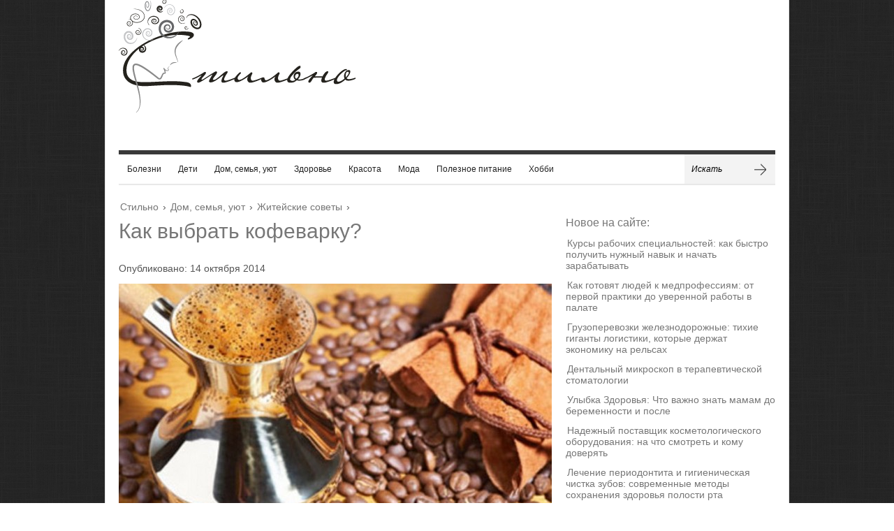

--- FILE ---
content_type: text/html; charset=UTF-8
request_url: https://www.stilnos.com/2014/10/kak-vybrat-kofevarku.html
body_size: 21092
content:
<!doctype html>  
  
<html lang="ru-RU">  
<head>  




 

    
    <meta charset="UTF-8">
<meta name="google-site-verification" content="ZTZG-PsswlmT-tUPdhPVTfcLw4m7EacjfABZkLnXphQ" />
<link href="https://plus.google.com/110091764739227254375" rel="author">	
        <title>Как выбрать кофеварку?</title>
    
    <!-- CSS -->
    <link rel="stylesheet" type="text/css" href="//www.stilnos.com/wp-content/themes/brennuis/style.css" media="screen" />
    <link rel="stylesheet" type="text/css" href="//www.stilnos.com/wp-content/themes/brennuis/css/light/light.css" media="screen" /><link rel="stylesheet" type="text/css" href="//www.stilnos.com/wp-content/themes/brennuis/css/custom-theme/theme.css" media="screen" /><style type='text/css'>body { background-color: #fff; background-image: url('//www.stilnos.com/wp-content/themes/brennuis/images/patterns/black_linen_v2.png'); } </style>        
    <!-- Fonts -->
   <link href="http://fonts.googleapis.com/css?family=Headland+One" rel="stylesheet"><link href="http://fonts.googleapis.com/css?family=PT+Sans" rel="stylesheet"><style type="text/css">
			body { font-family: 'PT Sans', Helvetica, Arial, sans-serif; }
			h1, h2, h3, h4, h5, h6, blockquote, nav a, .score, .ln-social-widget .number { font-family: 'Headland One', Helvetica, Arial, serif }
		  </style>    
    <!-- Pingback -->
    <link rel="pingback" href="//www.stilnos.com/xmlrpc.php" />

      
	<!-- RSS -->
	<link rel="alternate" type="application/rss+xml" title="Модный журнал о стиле, красоте, здоровье, отношениях и уюте в доме RSS Feed" href="//www.stilnos.com/feed"/>	
   	<!-- Header Hook -->
	<meta name='robots' content='index, follow, max-image-preview:large, max-snippet:-1, max-video-preview:-1' />
<script type="text/javascript"> //<![CDATA[
				ajaxurl = "//www.stilnos.com/wp-admin/admin-ajax.php";
			//]]></script>
	<!-- This site is optimized with the Yoast SEO plugin v26.8 - https://yoast.com/product/yoast-seo-wordpress/ -->
	<link rel="canonical" href="https://www.stilnos.com/2014/10/kak-vybrat-kofevarku.html" />
	<meta property="og:locale" content="ru_RU" />
	<meta property="og:type" content="article" />
	<meta property="og:title" content="Как выбрать кофеварку?" />
	<meta property="og:description" content="Практически каждый человек любит по утрам пить кофе, но многие утром спешат на работу и приготовление этого напитка отнимает у них драгоценные минуты утреннего сна. К тому же не каждый человек знает, как правильно приготовить кофе. Все вопросы по приготовлению напитка может решить кофеварка, которую достаточно включить и в считанные... Читать далее &rarr;" />
	<meta property="og:url" content="//www.stilnos.com/2014/10/kak-vybrat-kofevarku.html" />
	<meta property="og:site_name" content="Модный журнал о стиле, красоте, здоровье, отношениях и уюте в доме" />
	<meta property="article:published_time" content="2014-10-14T05:49:21+00:00" />
	<meta property="og:image" content="//www.stilnos.com/wp-content/uploads/2014/01/Traditsionno-zavareny-j-kofe-foto.jpg" />
	<meta property="og:image:width" content="708" />
	<meta property="og:image:height" content="470" />
	<meta property="og:image:type" content="image/jpeg" />
	<meta name="author" content="admin" />
	<meta name="twitter:label1" content="Написано автором" />
	<meta name="twitter:data1" content="admin" />
	<script type="application/ld+json" class="yoast-schema-graph">{"@context":"https://schema.org","@graph":[{"@type":"Article","@id":"//www.stilnos.com/2014/10/kak-vybrat-kofevarku.html#article","isPartOf":{"@id":"//www.stilnos.com/2014/10/kak-vybrat-kofevarku.html"},"author":{"name":"admin","@id":"//www.stilnos.com/#/schema/person/74be20e1cbb1a5f64d92fc19a62ea1c7"},"headline":"Как выбрать кофеварку?","datePublished":"2014-10-14T05:49:21+00:00","mainEntityOfPage":{"@id":"//www.stilnos.com/2014/10/kak-vybrat-kofevarku.html"},"wordCount":239,"commentCount":0,"image":{"@id":"//www.stilnos.com/2014/10/kak-vybrat-kofevarku.html#primaryimage"},"thumbnailUrl":"//www.stilnos.com/wp-content/uploads/2014/01/Traditsionno-zavareny-j-kofe-foto.jpg","keywords":["PrSape"],"articleSection":["Житейские советы"],"inLanguage":"ru-RU","potentialAction":[{"@type":"CommentAction","name":"Comment","target":["//www.stilnos.com/2014/10/kak-vybrat-kofevarku.html#respond"]}]},{"@type":"WebPage","@id":"//www.stilnos.com/2014/10/kak-vybrat-kofevarku.html","url":"//www.stilnos.com/2014/10/kak-vybrat-kofevarku.html","name":"Как выбрать кофеварку?","isPartOf":{"@id":"//www.stilnos.com/#website"},"primaryImageOfPage":{"@id":"//www.stilnos.com/2014/10/kak-vybrat-kofevarku.html#primaryimage"},"image":{"@id":"//www.stilnos.com/2014/10/kak-vybrat-kofevarku.html#primaryimage"},"thumbnailUrl":"//www.stilnos.com/wp-content/uploads/2014/01/Traditsionno-zavareny-j-kofe-foto.jpg","datePublished":"2014-10-14T05:49:21+00:00","author":{"@id":"//www.stilnos.com/#/schema/person/74be20e1cbb1a5f64d92fc19a62ea1c7"},"breadcrumb":{"@id":"//www.stilnos.com/2014/10/kak-vybrat-kofevarku.html#breadcrumb"},"inLanguage":"ru-RU","potentialAction":[{"@type":"ReadAction","target":["//www.stilnos.com/2014/10/kak-vybrat-kofevarku.html"]}]},{"@type":"ImageObject","inLanguage":"ru-RU","@id":"//www.stilnos.com/2014/10/kak-vybrat-kofevarku.html#primaryimage","url":"//www.stilnos.com/wp-content/uploads/2014/01/Traditsionno-zavareny-j-kofe-foto.jpg","contentUrl":"//www.stilnos.com/wp-content/uploads/2014/01/Traditsionno-zavareny-j-kofe-foto.jpg","width":708,"height":470},{"@type":"BreadcrumbList","@id":"//www.stilnos.com/2014/10/kak-vybrat-kofevarku.html#breadcrumb","itemListElement":[{"@type":"ListItem","position":1,"name":"Главное меню","item":"//www.stilnos.com/"},{"@type":"ListItem","position":2,"name":"Как выбрать кофеварку?"}]},{"@type":"WebSite","@id":"//www.stilnos.com/#website","url":"//www.stilnos.com/","name":"Модный журнал о стиле, красоте, здоровье, отношениях и уюте в доме","description":"Модный журнал о диетах, советах, дайджестах и интересных лайфхаках о различных полезных для здоровья вещей.","potentialAction":[{"@type":"SearchAction","target":{"@type":"EntryPoint","urlTemplate":"//www.stilnos.com/?s={search_term_string}"},"query-input":{"@type":"PropertyValueSpecification","valueRequired":true,"valueName":"search_term_string"}}],"inLanguage":"ru-RU"},{"@type":"Person","@id":"//www.stilnos.com/#/schema/person/74be20e1cbb1a5f64d92fc19a62ea1c7","name":"admin","image":{"@type":"ImageObject","inLanguage":"ru-RU","@id":"//www.stilnos.com/#/schema/person/image/","url":"https://secure.gravatar.com/avatar/aa03cdbde1a895f239fab149674bb79d9a10c22ceafa2edb51644b484f543de4?s=96&d=mm&r=g","contentUrl":"https://secure.gravatar.com/avatar/aa03cdbde1a895f239fab149674bb79d9a10c22ceafa2edb51644b484f543de4?s=96&d=mm&r=g","caption":"admin"},"url":"//www.stilnos.com/author/admin"}]}</script>
	<!-- / Yoast SEO plugin. -->


<style id='wp-img-auto-sizes-contain-inline-css' type='text/css'>
img:is([sizes=auto i],[sizes^="auto," i]){contain-intrinsic-size:3000px 1500px}
/*# sourceURL=wp-img-auto-sizes-contain-inline-css */
</style>
<style id='wp-block-library-inline-css' type='text/css'>
:root{--wp-block-synced-color:#7a00df;--wp-block-synced-color--rgb:122,0,223;--wp-bound-block-color:var(--wp-block-synced-color);--wp-editor-canvas-background:#ddd;--wp-admin-theme-color:#007cba;--wp-admin-theme-color--rgb:0,124,186;--wp-admin-theme-color-darker-10:#006ba1;--wp-admin-theme-color-darker-10--rgb:0,107,160.5;--wp-admin-theme-color-darker-20:#005a87;--wp-admin-theme-color-darker-20--rgb:0,90,135;--wp-admin-border-width-focus:2px}@media (min-resolution:192dpi){:root{--wp-admin-border-width-focus:1.5px}}.wp-element-button{cursor:pointer}:root .has-very-light-gray-background-color{background-color:#eee}:root .has-very-dark-gray-background-color{background-color:#313131}:root .has-very-light-gray-color{color:#eee}:root .has-very-dark-gray-color{color:#313131}:root .has-vivid-green-cyan-to-vivid-cyan-blue-gradient-background{background:linear-gradient(135deg,#00d084,#0693e3)}:root .has-purple-crush-gradient-background{background:linear-gradient(135deg,#34e2e4,#4721fb 50%,#ab1dfe)}:root .has-hazy-dawn-gradient-background{background:linear-gradient(135deg,#faaca8,#dad0ec)}:root .has-subdued-olive-gradient-background{background:linear-gradient(135deg,#fafae1,#67a671)}:root .has-atomic-cream-gradient-background{background:linear-gradient(135deg,#fdd79a,#004a59)}:root .has-nightshade-gradient-background{background:linear-gradient(135deg,#330968,#31cdcf)}:root .has-midnight-gradient-background{background:linear-gradient(135deg,#020381,#2874fc)}:root{--wp--preset--font-size--normal:16px;--wp--preset--font-size--huge:42px}.has-regular-font-size{font-size:1em}.has-larger-font-size{font-size:2.625em}.has-normal-font-size{font-size:var(--wp--preset--font-size--normal)}.has-huge-font-size{font-size:var(--wp--preset--font-size--huge)}.has-text-align-center{text-align:center}.has-text-align-left{text-align:left}.has-text-align-right{text-align:right}.has-fit-text{white-space:nowrap!important}#end-resizable-editor-section{display:none}.aligncenter{clear:both}.items-justified-left{justify-content:flex-start}.items-justified-center{justify-content:center}.items-justified-right{justify-content:flex-end}.items-justified-space-between{justify-content:space-between}.screen-reader-text{border:0;clip-path:inset(50%);height:1px;margin:-1px;overflow:hidden;padding:0;position:absolute;width:1px;word-wrap:normal!important}.screen-reader-text:focus{background-color:#ddd;clip-path:none;color:#444;display:block;font-size:1em;height:auto;left:5px;line-height:normal;padding:15px 23px 14px;text-decoration:none;top:5px;width:auto;z-index:100000}html :where(.has-border-color){border-style:solid}html :where([style*=border-top-color]){border-top-style:solid}html :where([style*=border-right-color]){border-right-style:solid}html :where([style*=border-bottom-color]){border-bottom-style:solid}html :where([style*=border-left-color]){border-left-style:solid}html :where([style*=border-width]){border-style:solid}html :where([style*=border-top-width]){border-top-style:solid}html :where([style*=border-right-width]){border-right-style:solid}html :where([style*=border-bottom-width]){border-bottom-style:solid}html :where([style*=border-left-width]){border-left-style:solid}html :where(img[class*=wp-image-]){height:auto;max-width:100%}:where(figure){margin:0 0 1em}html :where(.is-position-sticky){--wp-admin--admin-bar--position-offset:var(--wp-admin--admin-bar--height,0px)}@media screen and (max-width:600px){html :where(.is-position-sticky){--wp-admin--admin-bar--position-offset:0px}}

/*# sourceURL=wp-block-library-inline-css */
</style><style id='global-styles-inline-css' type='text/css'>
:root{--wp--preset--aspect-ratio--square: 1;--wp--preset--aspect-ratio--4-3: 4/3;--wp--preset--aspect-ratio--3-4: 3/4;--wp--preset--aspect-ratio--3-2: 3/2;--wp--preset--aspect-ratio--2-3: 2/3;--wp--preset--aspect-ratio--16-9: 16/9;--wp--preset--aspect-ratio--9-16: 9/16;--wp--preset--color--black: #000000;--wp--preset--color--cyan-bluish-gray: #abb8c3;--wp--preset--color--white: #ffffff;--wp--preset--color--pale-pink: #f78da7;--wp--preset--color--vivid-red: #cf2e2e;--wp--preset--color--luminous-vivid-orange: #ff6900;--wp--preset--color--luminous-vivid-amber: #fcb900;--wp--preset--color--light-green-cyan: #7bdcb5;--wp--preset--color--vivid-green-cyan: #00d084;--wp--preset--color--pale-cyan-blue: #8ed1fc;--wp--preset--color--vivid-cyan-blue: #0693e3;--wp--preset--color--vivid-purple: #9b51e0;--wp--preset--gradient--vivid-cyan-blue-to-vivid-purple: linear-gradient(135deg,rgb(6,147,227) 0%,rgb(155,81,224) 100%);--wp--preset--gradient--light-green-cyan-to-vivid-green-cyan: linear-gradient(135deg,rgb(122,220,180) 0%,rgb(0,208,130) 100%);--wp--preset--gradient--luminous-vivid-amber-to-luminous-vivid-orange: linear-gradient(135deg,rgb(252,185,0) 0%,rgb(255,105,0) 100%);--wp--preset--gradient--luminous-vivid-orange-to-vivid-red: linear-gradient(135deg,rgb(255,105,0) 0%,rgb(207,46,46) 100%);--wp--preset--gradient--very-light-gray-to-cyan-bluish-gray: linear-gradient(135deg,rgb(238,238,238) 0%,rgb(169,184,195) 100%);--wp--preset--gradient--cool-to-warm-spectrum: linear-gradient(135deg,rgb(74,234,220) 0%,rgb(151,120,209) 20%,rgb(207,42,186) 40%,rgb(238,44,130) 60%,rgb(251,105,98) 80%,rgb(254,248,76) 100%);--wp--preset--gradient--blush-light-purple: linear-gradient(135deg,rgb(255,206,236) 0%,rgb(152,150,240) 100%);--wp--preset--gradient--blush-bordeaux: linear-gradient(135deg,rgb(254,205,165) 0%,rgb(254,45,45) 50%,rgb(107,0,62) 100%);--wp--preset--gradient--luminous-dusk: linear-gradient(135deg,rgb(255,203,112) 0%,rgb(199,81,192) 50%,rgb(65,88,208) 100%);--wp--preset--gradient--pale-ocean: linear-gradient(135deg,rgb(255,245,203) 0%,rgb(182,227,212) 50%,rgb(51,167,181) 100%);--wp--preset--gradient--electric-grass: linear-gradient(135deg,rgb(202,248,128) 0%,rgb(113,206,126) 100%);--wp--preset--gradient--midnight: linear-gradient(135deg,rgb(2,3,129) 0%,rgb(40,116,252) 100%);--wp--preset--font-size--small: 13px;--wp--preset--font-size--medium: 20px;--wp--preset--font-size--large: 36px;--wp--preset--font-size--x-large: 42px;--wp--preset--spacing--20: 0.44rem;--wp--preset--spacing--30: 0.67rem;--wp--preset--spacing--40: 1rem;--wp--preset--spacing--50: 1.5rem;--wp--preset--spacing--60: 2.25rem;--wp--preset--spacing--70: 3.38rem;--wp--preset--spacing--80: 5.06rem;--wp--preset--shadow--natural: 6px 6px 9px rgba(0, 0, 0, 0.2);--wp--preset--shadow--deep: 12px 12px 50px rgba(0, 0, 0, 0.4);--wp--preset--shadow--sharp: 6px 6px 0px rgba(0, 0, 0, 0.2);--wp--preset--shadow--outlined: 6px 6px 0px -3px rgb(255, 255, 255), 6px 6px rgb(0, 0, 0);--wp--preset--shadow--crisp: 6px 6px 0px rgb(0, 0, 0);}:where(.is-layout-flex){gap: 0.5em;}:where(.is-layout-grid){gap: 0.5em;}body .is-layout-flex{display: flex;}.is-layout-flex{flex-wrap: wrap;align-items: center;}.is-layout-flex > :is(*, div){margin: 0;}body .is-layout-grid{display: grid;}.is-layout-grid > :is(*, div){margin: 0;}:where(.wp-block-columns.is-layout-flex){gap: 2em;}:where(.wp-block-columns.is-layout-grid){gap: 2em;}:where(.wp-block-post-template.is-layout-flex){gap: 1.25em;}:where(.wp-block-post-template.is-layout-grid){gap: 1.25em;}.has-black-color{color: var(--wp--preset--color--black) !important;}.has-cyan-bluish-gray-color{color: var(--wp--preset--color--cyan-bluish-gray) !important;}.has-white-color{color: var(--wp--preset--color--white) !important;}.has-pale-pink-color{color: var(--wp--preset--color--pale-pink) !important;}.has-vivid-red-color{color: var(--wp--preset--color--vivid-red) !important;}.has-luminous-vivid-orange-color{color: var(--wp--preset--color--luminous-vivid-orange) !important;}.has-luminous-vivid-amber-color{color: var(--wp--preset--color--luminous-vivid-amber) !important;}.has-light-green-cyan-color{color: var(--wp--preset--color--light-green-cyan) !important;}.has-vivid-green-cyan-color{color: var(--wp--preset--color--vivid-green-cyan) !important;}.has-pale-cyan-blue-color{color: var(--wp--preset--color--pale-cyan-blue) !important;}.has-vivid-cyan-blue-color{color: var(--wp--preset--color--vivid-cyan-blue) !important;}.has-vivid-purple-color{color: var(--wp--preset--color--vivid-purple) !important;}.has-black-background-color{background-color: var(--wp--preset--color--black) !important;}.has-cyan-bluish-gray-background-color{background-color: var(--wp--preset--color--cyan-bluish-gray) !important;}.has-white-background-color{background-color: var(--wp--preset--color--white) !important;}.has-pale-pink-background-color{background-color: var(--wp--preset--color--pale-pink) !important;}.has-vivid-red-background-color{background-color: var(--wp--preset--color--vivid-red) !important;}.has-luminous-vivid-orange-background-color{background-color: var(--wp--preset--color--luminous-vivid-orange) !important;}.has-luminous-vivid-amber-background-color{background-color: var(--wp--preset--color--luminous-vivid-amber) !important;}.has-light-green-cyan-background-color{background-color: var(--wp--preset--color--light-green-cyan) !important;}.has-vivid-green-cyan-background-color{background-color: var(--wp--preset--color--vivid-green-cyan) !important;}.has-pale-cyan-blue-background-color{background-color: var(--wp--preset--color--pale-cyan-blue) !important;}.has-vivid-cyan-blue-background-color{background-color: var(--wp--preset--color--vivid-cyan-blue) !important;}.has-vivid-purple-background-color{background-color: var(--wp--preset--color--vivid-purple) !important;}.has-black-border-color{border-color: var(--wp--preset--color--black) !important;}.has-cyan-bluish-gray-border-color{border-color: var(--wp--preset--color--cyan-bluish-gray) !important;}.has-white-border-color{border-color: var(--wp--preset--color--white) !important;}.has-pale-pink-border-color{border-color: var(--wp--preset--color--pale-pink) !important;}.has-vivid-red-border-color{border-color: var(--wp--preset--color--vivid-red) !important;}.has-luminous-vivid-orange-border-color{border-color: var(--wp--preset--color--luminous-vivid-orange) !important;}.has-luminous-vivid-amber-border-color{border-color: var(--wp--preset--color--luminous-vivid-amber) !important;}.has-light-green-cyan-border-color{border-color: var(--wp--preset--color--light-green-cyan) !important;}.has-vivid-green-cyan-border-color{border-color: var(--wp--preset--color--vivid-green-cyan) !important;}.has-pale-cyan-blue-border-color{border-color: var(--wp--preset--color--pale-cyan-blue) !important;}.has-vivid-cyan-blue-border-color{border-color: var(--wp--preset--color--vivid-cyan-blue) !important;}.has-vivid-purple-border-color{border-color: var(--wp--preset--color--vivid-purple) !important;}.has-vivid-cyan-blue-to-vivid-purple-gradient-background{background: var(--wp--preset--gradient--vivid-cyan-blue-to-vivid-purple) !important;}.has-light-green-cyan-to-vivid-green-cyan-gradient-background{background: var(--wp--preset--gradient--light-green-cyan-to-vivid-green-cyan) !important;}.has-luminous-vivid-amber-to-luminous-vivid-orange-gradient-background{background: var(--wp--preset--gradient--luminous-vivid-amber-to-luminous-vivid-orange) !important;}.has-luminous-vivid-orange-to-vivid-red-gradient-background{background: var(--wp--preset--gradient--luminous-vivid-orange-to-vivid-red) !important;}.has-very-light-gray-to-cyan-bluish-gray-gradient-background{background: var(--wp--preset--gradient--very-light-gray-to-cyan-bluish-gray) !important;}.has-cool-to-warm-spectrum-gradient-background{background: var(--wp--preset--gradient--cool-to-warm-spectrum) !important;}.has-blush-light-purple-gradient-background{background: var(--wp--preset--gradient--blush-light-purple) !important;}.has-blush-bordeaux-gradient-background{background: var(--wp--preset--gradient--blush-bordeaux) !important;}.has-luminous-dusk-gradient-background{background: var(--wp--preset--gradient--luminous-dusk) !important;}.has-pale-ocean-gradient-background{background: var(--wp--preset--gradient--pale-ocean) !important;}.has-electric-grass-gradient-background{background: var(--wp--preset--gradient--electric-grass) !important;}.has-midnight-gradient-background{background: var(--wp--preset--gradient--midnight) !important;}.has-small-font-size{font-size: var(--wp--preset--font-size--small) !important;}.has-medium-font-size{font-size: var(--wp--preset--font-size--medium) !important;}.has-large-font-size{font-size: var(--wp--preset--font-size--large) !important;}.has-x-large-font-size{font-size: var(--wp--preset--font-size--x-large) !important;}
/*# sourceURL=global-styles-inline-css */
</style>

<style id='classic-theme-styles-inline-css' type='text/css'>
/*! This file is auto-generated */
.wp-block-button__link{color:#fff;background-color:#32373c;border-radius:9999px;box-shadow:none;text-decoration:none;padding:calc(.667em + 2px) calc(1.333em + 2px);font-size:1.125em}.wp-block-file__button{background:#32373c;color:#fff;text-decoration:none}
/*# sourceURL=/wp-includes/css/classic-themes.min.css */
</style>
<link rel='stylesheet' id='toc-css-css' href='//www.stilnos.com/wp-content/plugins/aftparser/css/toc.css?ver=6.9' type='text/css' media='all' />
<link rel='stylesheet' id='blog-fancybox-css' href='//www.stilnos.com/wp-content/themes/brennuis/css/fancybox/jquery.fancybox-1.3.4.css?ver=1.0' type='text/css' media='screen' />
<link rel='stylesheet' id='ln-flexslider-css' href='//www.stilnos.com/wp-content/themes/brennuis/css/flexslider.css?ver=1.0' type='text/css' media='screen' />
<script type="text/javascript" src="//www.stilnos.com/wp-includes/js/jquery/jquery.min.js?ver=3.7.1" id="jquery-core-js"></script>
<script type="text/javascript" src="//www.stilnos.com/wp-includes/js/jquery/jquery-migrate.min.js?ver=3.4.1" id="jquery-migrate-js"></script>
<script type="text/javascript" src="//www.stilnos.com/wp-content/plugins/scroll-to-top/js/stt.js?ver=1.0" id="stt-js"></script>
<script type="text/javascript" src="//www.stilnos.com/wp-content/themes/brennuis/js/superfish.js?ver=6.9" id="superfish-menu-js"></script>
<script type="text/javascript" src="//www.stilnos.com/wp-content/themes/brennuis/js/modernizr-2.0.6.js?ver=6.9" id="modernizr-js"></script>
<script type="text/javascript" src="//www.stilnos.com/wp-content/themes/brennuis/js/jquery.easing.1.3.js?ver=6.9" id="jquery-easing-js"></script>
<script type="text/javascript" src="//www.stilnos.com/wp-content/themes/brennuis/js/jquery.backstretch.min.js?ver=6.9" id="jquery-backstretch-js"></script>
<script type="text/javascript" src="//www.stilnos.com/wp-content/themes/brennuis/js/jquery.validate.min.js?ver=6.9" id="jquery-validate-js"></script>
<script type="text/javascript" src="//www.stilnos.com/wp-content/themes/brennuis/js/jquery.fancybox-1.3.4.pack.js?ver=6.9" id="jquery-fancybox-js"></script>
<script type="text/javascript" src="//www.stilnos.com/wp-content/themes/brennuis/js/jquery.flexslider-min.js?ver=6.9" id="jquery-flexslider-js"></script>
<meta name="generator" content="WordPress 6.9" />
	
		<!-- by Scrollto Top -->
		
 		<script type="text/javascript">
 			//<![CDATA[
  			jQuery(document).ready(function(){
    			jQuery("body").append("<div id=\"scroll_to_top\"><a href=\"#top\">Наверх!</a></div>");
    			jQuery("#scroll_to_top a").css({	'display' : 'none', 'z-index' : '9', 'position' : 'fixed', 'top' : '100%', 'width' : '150px', 'margin-top' : '-30px', 'right' : '50%', 'margin-left' : '-50px', 'height' : '20px', 'padding' : '3px 5px', 'font-size' : '14px', 'text-align' : 'center', 'padding' : '3px', 'color' : '#FFFFFF', 'background-color' : '#222222', '-moz-border-radius' : '5px', '-khtml-border-radius' : '5px', '-webkit-border-radius' : '5px', 'opacity' : '.8', 'text-decoration' : 'none'});	
    			jQuery('#scroll_to_top a').click(function(){
					jQuery('html, body').animate({scrollTop:0}, 'slow');
				});

    		});
  			
			//]]>

  		</script>
		<!-- /by Scrollto Top and History Back -->	
		
		<style type="text/css">.recentcomments a{display:inline !important;padding:0 !important;margin:0 !important;}</style>	<!-- 83bf41c3b8759ebb -->

<script type="text/javascript">

  var _gaq = _gaq || [];
  _gaq.push(['_setAccount', 'UA-45731936-1']);
  _gaq.push(['_trackPageview']);

  (function() {
    var ga = document.createElement('script'); ga.type = 'text/javascript'; ga.async = true;
    ga.src = ('https:' == document.location.protocol ? 'https://ssl' : 'http://www') + '.google-analytics.com/ga.js';
    var s = document.getElementsByTagName('script')[0]; s.parentNode.insertBefore(ga, s);
  })();

</script>

<meta name="rpc99b7a51286543aa93444f272a8acdc2" content="67e6de76c3d0fb4689b36bf46cbb71b9" />

<meta name='yandex-verification' content='515bdfce361262c9' />





<!-- Yandex.Metrika counter -->
<script type="text/javascript">
(function (d, w, c) {
    (w[c] = w[c] || []).push(function() {
        try {
            w.yaCounter24056989 = new Ya.Metrika({id:24056989,
                    webvisor:true,
                    clickmap:true,
                    trackLinks:true,
                    accurateTrackBounce:true});
        } catch(e) { }
    });

    var n = d.getElementsByTagName("script")[0],
        s = d.createElement("script"),
        f = function () { n.parentNode.insertBefore(s, n); };
    s.type = "text/javascript";
    s.async = true;
    s.src = (d.location.protocol == "https:" ? "https:" : "http:") + "//mc.yandex.ru/metrika/watch.js";

    if (w.opera == "[object Opera]") {
        d.addEventListener("DOMContentLoaded", f, false);
    } else { f(); }
})(document, window, "yandex_metrika_callbacks");
</script>
<noscript><div><img src="//mc.yandex.ru/watch/24056989" style="position:absolute; left:-9999px;" alt="" /></div></noscript>
<!-- /Yandex.Metrika counter -->





<script type="text/javascript">
<!--
var _acic={dataProvider:12};(function(){var e=document.createElement("script");e.type="text/javascript";e.async=true;e.src="//www2.acint.net/aci.js";var t=document.getElementsByTagName("script")[0];t.parentNode.insertBefore(e,t)})();
//-->
</script>  



</head>  
<body class="wp-singular post-template-default single single-post postid-26832 single-format-standard wp-theme-brennuis" >  
<section id="wrapper">
<!-- Top Section -->






<!--
        <section id="top-section">
            <nav id="top-nav" class="top-navigation">
                 
            </nav>

            
            <div class="main-social-icons">
                            </div>
            <div class="clear"></div>

        </section>
-->
        <section id="main-content">
            
            <!-- Header -->
            <header id="main-header" style="height:260px;">
<a rel="nofollow" class="logo" href="/" title="Stilnos - Стиль и образ жизни в здоровье и красоте "></a>

<!-- RotaBan.ru Ad Code -->
<script type="text/javascript">
(function(){
    var rb = document.createElement('script');
        d = new Date();
    d.setHours(0);
    d.setMinutes(0);
    d.setSeconds(0);
    d.setMilliseconds(0);
    rb.type = 'text/javascript';
    rb.async = true;
    rb.src = '//s1.rotaban.ru/rotaban.js?v=' + d.getTime();
    (document.getElementsByTagName('head')[0]||document.getElementsByTagName('body')[0]).appendChild(rb);
})();
</script>
<!-- END RotaBan.ru Ad Code -->

 


<div style="float:right;">
<!-- RotaBan.ru Zone Code -->

<div id="rotaban_229844" class="rbrocks rotaban_cebd8b9849d34a30ab7eb2b80941768a" style="padding:0; margin:0;  height:60px; padding-bottom:5px;"></div>

<div id="rotaban_228362" class="rbrocks rotaban_cebd8b9849d34a30ab7eb2b80941768a" style="padding:0; margin:0;  height:60px;"></div>
<!-- END RotaBan.ru Zone Code -->



</div>













            </header>

            <!-- Navigation -->
            <nav id="main-nav-wrapper">

                <div class="menu-menyu-novoe-container"><ul id="menu-menyu-novoe" class="menu"><li id="menu-item-18938" class=" menu-item menu-item-type-post_type menu-item-object-page menu-item-has-children"><a href="//www.stilnos.com/pro-bolezni">Болезни</a>
<ul class="sub-menu">
<li id="menu-item-18858" class=" menu-item menu-item-type-taxonomy menu-item-object-category"><a href="//www.stilnos.com/category/pro-bolezni-rybrika/drugie">Другие</a></li>
<li id="menu-item-18859" class=" menu-item menu-item-type-taxonomy menu-item-object-category"><a href="//www.stilnos.com/category/pro-bolezni-rybrika/zhkt">ЖКТ</a></li>
<li id="menu-item-18860" class=" menu-item menu-item-type-taxonomy menu-item-object-category"><a href="//www.stilnos.com/category/pro-bolezni-rybrika/zabolevanie-kostej">Заболевание костной системы</a></li>
<li id="menu-item-18861" class=" menu-item menu-item-type-taxonomy menu-item-object-category"><a href="//www.stilnos.com/category/pro-bolezni-rybrika/zabolevaniya-serdechno-sosudistoj-sistemy">Заболевания сердечно-сосудистой системы</a></li>
<li id="menu-item-18862" class=" menu-item menu-item-type-taxonomy menu-item-object-category"><a href="//www.stilnos.com/category/pro-bolezni-rybrika/koja">Кожные заболевания</a></li>
<li id="menu-item-18863" class=" menu-item menu-item-type-taxonomy menu-item-object-category"><a href="//www.stilnos.com/category/pro-bolezni-rybrika/nerves">Нервы</a></li>
<li id="menu-item-18864" class=" menu-item menu-item-type-taxonomy menu-item-object-category"><a href="//www.stilnos.com/category/pro-bolezni-rybrika/rak-zlokachestvenny-e-opuholi">Онкология</a></li>
<li id="menu-item-18921" class=" menu-item menu-item-type-taxonomy menu-item-object-category"><a href="//www.stilnos.com/category/pro-bolezni-rybrika/uho-gorlo-nos">Ухо, горло, нос</a></li>
</ul>
</li>
<li id="menu-item-18865" class=" menu-item menu-item-type-taxonomy menu-item-object-category menu-item-has-children"><a href="//www.stilnos.com/category/deti">Дети</a>
<ul class="sub-menu">
<li id="menu-item-18873" class=" menu-item menu-item-type-taxonomy menu-item-object-category"><a href="//www.stilnos.com/category/deti/beremennost">Беременность</a></li>
<li id="menu-item-21708" class=" menu-item menu-item-type-taxonomy menu-item-object-category"><a href="//www.stilnos.com/category/deti/uhod-za-detmi">Уход за детьми</a></li>
</ul>
</li>
<li id="menu-item-18939" class=" menu-item menu-item-type-post_type menu-item-object-page menu-item-has-children"><a href="//www.stilnos.com/semya-yut">Дом, семья, уют</a>
<ul class="sub-menu">
<li id="menu-item-18867" class=" menu-item menu-item-type-taxonomy menu-item-object-category"><a href="//www.stilnos.com/category/semya-yut-rybrika/dom">Дом</a></li>
<li id="menu-item-18868" class=" menu-item menu-item-type-taxonomy menu-item-object-category"><a href="//www.stilnos.com/category/semya-yut-rybrika/domashnie-zhivotny-e">Домашние животные</a></li>
<li id="menu-item-18869" class=" menu-item menu-item-type-taxonomy menu-item-object-category current-post-ancestor current-menu-parent current-post-parent"><a href="//www.stilnos.com/category/semya-yut-rybrika/zhitejskie-sovety">Житейские советы</a></li>
<li id="menu-item-18870" class=" menu-item menu-item-type-taxonomy menu-item-object-category"><a href="//www.stilnos.com/category/semya-yut-rybrika/otnosheniya">Отношения</a></li>
<li id="menu-item-18913" class=" menu-item menu-item-type-taxonomy menu-item-object-category"><a href="//www.stilnos.com/category/semya-yut-rybrika/ucheba">Учеба</a></li>
<li id="menu-item-18912" class=" menu-item menu-item-type-taxonomy menu-item-object-category"><a href="//www.stilnos.com/category/semya-yut-rybrika/sem-ya">Семья</a></li>
</ul>
</li>
<li id="menu-item-18940" class=" menu-item menu-item-type-post_type menu-item-object-page menu-item-has-children"><a href="//www.stilnos.com/krasota-i-zdorov-e">Здоровье</a>
<ul class="sub-menu">
<li id="menu-item-18872" class=" menu-item menu-item-type-taxonomy menu-item-object-category"><a href="//www.stilnos.com/category/krasota-i-zdorov-e-rybrika/alkogol">Алкоголь</a></li>
<li id="menu-item-18875" class=" menu-item menu-item-type-taxonomy menu-item-object-category"><a href="//www.stilnos.com/category/krasota-i-zdorov-e-rybrika/immunitet">Иммунитет</a></li>
<li id="menu-item-18876" class=" menu-item menu-item-type-taxonomy menu-item-object-category"><a href="//www.stilnos.com/category/krasota-i-zdorov-e-rybrika/kurenie">Курение</a></li>
<li id="menu-item-18877" class=" menu-item menu-item-type-taxonomy menu-item-object-category"><a href="//www.stilnos.com/category/krasota-i-zdorov-e-rybrika/lechimsya-na-domu">Лечимся дома</a></li>
<li id="menu-item-18878" class=" menu-item menu-item-type-taxonomy menu-item-object-category"><a href="//www.stilnos.com/category/krasota-i-zdorov-e-rybrika/muzhskie-problemy">Мужские проблемы</a></li>
<li id="menu-item-18874" class=" menu-item menu-item-type-taxonomy menu-item-object-category"><a href="//www.stilnos.com/category/krasota-i-zdorov-e-rybrika/zhenskie-i-muzhskie-problemy">Женские проблемы</a></li>
<li id="menu-item-18894" class=" menu-item menu-item-type-taxonomy menu-item-object-category"><a href="//www.stilnos.com/category/krasota-i-zdorov-e-rybrika/novosti">Новости о здоровье</a></li>
<li id="menu-item-18918" class=" menu-item menu-item-type-taxonomy menu-item-object-category"><a href="//www.stilnos.com/category/krasota-i-zdorov-e-rybrika/stomatologiya">Стоматология</a></li>
<li id="menu-item-18919" class=" menu-item menu-item-type-taxonomy menu-item-object-category"><a href="//www.stilnos.com/category/krasota-i-zdorov-e-rybrika/fitoterapiya">Фитотерапия</a></li>
<li id="menu-item-18946" class=" menu-item menu-item-type-taxonomy menu-item-object-category"><a href="//www.stilnos.com/category/krasota-i-zdorov-e-rybrika/polezny-e-svojstva">Полезное</a></li>
</ul>
</li>
<li id="menu-item-18942" class=" menu-item menu-item-type-post_type menu-item-object-page menu-item-has-children"><a href="//www.stilnos.com/uhod">Красота</a>
<ul class="sub-menu">
<li id="menu-item-18881" class=" menu-item menu-item-type-taxonomy menu-item-object-category"><a href="//www.stilnos.com/category/uhod-rybrika/manikyur">Маникюр и педикюр</a></li>
<li id="menu-item-18914" class=" menu-item menu-item-type-taxonomy menu-item-object-category"><a href="//www.stilnos.com/category/uhod-rybrika/sport">Спорт</a></li>
<li id="menu-item-18888" class=" menu-item menu-item-type-taxonomy menu-item-object-category"><a href="//www.stilnos.com/category/uhod-rybrika/kosmetika">Косметика и парфюмерия</a></li>
<li id="menu-item-18915" class=" menu-item menu-item-type-taxonomy menu-item-object-category"><a href="//www.stilnos.com/category/uhod-rybrika/uhod-za-volosami">Уход за волосами</a></li>
<li id="menu-item-18916" class=" menu-item menu-item-type-taxonomy menu-item-object-category"><a href="//www.stilnos.com/category/uhod-rybrika/uhod-za-litsom">Уход за лицом</a></li>
<li id="menu-item-18917" class=" menu-item menu-item-type-taxonomy menu-item-object-category"><a href="//www.stilnos.com/category/uhod-rybrika/yhod_za_telom">Уход за телом</a></li>
</ul>
</li>
<li id="menu-item-18943" class=" menu-item menu-item-type-post_type menu-item-object-page menu-item-has-children"><a href="//www.stilnos.com/moda">Мода</a>
<ul class="sub-menu">
<li id="menu-item-18883" class=" menu-item menu-item-type-taxonomy menu-item-object-category"><a href="//www.stilnos.com/category/moda-rybrika/aksessuary">Аксессуары</a></li>
<li id="menu-item-18885" class=" menu-item menu-item-type-taxonomy menu-item-object-category"><a href="//www.stilnos.com/category/moda-rybrika/zhenskij-garderob">Женский гардероб</a></li>
<li id="menu-item-18886" class=" menu-item menu-item-type-taxonomy menu-item-object-category"><a href="//www.stilnos.com/category/moda-rybrika/znamenitosti">Знаменитости</a></li>
<li id="menu-item-18889" class=" menu-item menu-item-type-taxonomy menu-item-object-category"><a href="//www.stilnos.com/category/moda-rybrika/muzhskoj-garderob">Мужской гардероб</a></li>
<li id="menu-item-18892" class=" menu-item menu-item-type-taxonomy menu-item-object-category"><a href="//www.stilnos.com/category/moda-rybrika/novosti-mira">Новости мира</a></li>
<li id="menu-item-18884" class=" menu-item menu-item-type-taxonomy menu-item-object-category"><a href="//www.stilnos.com/category/moda-rybrika/dopolnitel-no">Дополнительно...</a></li>
<li id="menu-item-18890" class=" menu-item menu-item-type-taxonomy menu-item-object-category"><a href="//www.stilnos.com/category/moda-rybrika/obyv">Обувь</a></li>
<li id="menu-item-18920" class=" menu-item menu-item-type-taxonomy menu-item-object-category"><a href="//www.stilnos.com/category/moda-rybrika/ukrasheniya">Украшения</a></li>
</ul>
</li>
<li id="menu-item-18944" class=" menu-item menu-item-type-post_type menu-item-object-page menu-item-has-children"><a href="//www.stilnos.com/poleznoe-pitanie">Полезное питание</a>
<ul class="sub-menu">
<li id="menu-item-18897" class=" menu-item menu-item-type-taxonomy menu-item-object-category"><a href="//www.stilnos.com/category/poleznoe-pitanie-rybrika/vredny-e-produkty">Вредные продукты</a></li>
<li id="menu-item-18898" class=" menu-item menu-item-type-taxonomy menu-item-object-category"><a href="//www.stilnos.com/category/poleznoe-pitanie-rybrika/diety">Диеты</a></li>
<li id="menu-item-18899" class=" menu-item menu-item-type-taxonomy menu-item-object-category"><a href="//www.stilnos.com/category/poleznoe-pitanie-rybrika/avtorskie-diety">Диеты знаменитостей</a></li>
<li id="menu-item-18900" class=" menu-item menu-item-type-taxonomy menu-item-object-category"><a href="//www.stilnos.com/category/poleznoe-pitanie-rybrika/polezny-e-ovoshhi">Полезные овощи</a></li>
<li id="menu-item-18901" class=" menu-item menu-item-type-taxonomy menu-item-object-category"><a href="//www.stilnos.com/category/poleznoe-pitanie-rybrika/polezny-e-produkty">Полезные продукты</a></li>
<li id="menu-item-18902" class=" menu-item menu-item-type-taxonomy menu-item-object-category"><a href="//www.stilnos.com/category/poleznoe-pitanie-rybrika/polezny-e-frukty">Полезные фрукты</a></li>
<li id="menu-item-18922" class=" menu-item menu-item-type-taxonomy menu-item-object-category"><a href="//www.stilnos.com/category/poleznoe-pitanie-rybrika/hudeem">Худеем</a></li>
<li id="menu-item-18923" class=" menu-item menu-item-type-taxonomy menu-item-object-category"><a href="//www.stilnos.com/category/poleznoe-pitanie-rybrika/chaj-i-kofe">Чай и кофе</a></li>
</ul>
</li>
<li id="menu-item-18945" class=" menu-item menu-item-type-post_type menu-item-object-page menu-item-has-children"><a href="//www.stilnos.com/hobbi">Хобби</a>
<ul class="sub-menu">
<li id="menu-item-18903" class=" menu-item menu-item-type-taxonomy menu-item-object-category"><a href="//www.stilnos.com/category/hobbi-rybrika/muzy-ka">Музыка</a></li>
<li id="menu-item-18904" class=" menu-item menu-item-type-taxonomy menu-item-object-category"><a href="//www.stilnos.com/category/hobbi-rybrika/podarki">Подарки</a></li>
<li id="menu-item-18905" class=" menu-item menu-item-type-taxonomy menu-item-object-category"><a href="//www.stilnos.com/category/hobbi-rybrika/prazdniki">Праздники</a></li>
<li id="menu-item-18906" class=" menu-item menu-item-type-taxonomy menu-item-object-category"><a href="//www.stilnos.com/category/hobbi-rybrika/puteshestviya">Путешествия</a></li>
<li id="menu-item-18908" class=" menu-item menu-item-type-taxonomy menu-item-object-category"><a href="//www.stilnos.com/category/hobbi-rybrika/rasteniya">Растения</a></li>
<li id="menu-item-18909" class=" menu-item menu-item-type-taxonomy menu-item-object-category"><a href="//www.stilnos.com/category/hobbi-rybrika/retsepty-i-gotovka">Рецепты</a></li>
<li id="menu-item-18910" class=" menu-item menu-item-type-taxonomy menu-item-object-category"><a href="//www.stilnos.com/category/hobbi-rybrika/romantika">Романтика</a></li>
<li id="menu-item-18911" class=" menu-item menu-item-type-taxonomy menu-item-object-category"><a href="//www.stilnos.com/category/hobbi-rybrika/rukodelie">Рукоделие</a></li>
<li id="menu-item-22102" class=" menu-item menu-item-type-taxonomy menu-item-object-category"><a href="//www.stilnos.com/category/hobbi-rybrika/razvlecheniya">Развлечения</a></li>
</ul>
</li>
</ul></div>
<div class="main-search">


                    <form method="get" id="searchform" action="/search">

<input type="hidden" name="searchid" value="2131061"/><input type="hidden" name="l10n" value="ru"/><input type="hidden" name="reqenc" value=""/>


                        <input type="text" name="text" value="Искать" onfocus="if(this.value==this.defaultValue){this.value=''}" onblur="if(this.value==''){this.value=this.defaultValue}"/>
                        <input type="submit" id="main-search-button" class="main-search-button" value=""/>
                    </form>



<!--div class="ya-site-form ya-site-form_inited_no" onclick="return {'action':'//www.stilnos.com/search','arrow':false,'bg':'transparent','fontsize':12,'fg':'#000000','language':'ru','logo':'rb','publicname':'stilnos.com','suggest':true,'target':'_self','tld':'ru','type':3,'searchid':2131061,'webopt':false,'websearch':false,'input_fg':'#000000','input_bg':'#ffffff','input_fontStyle':'normal','input_fontWeight':'normal','input_placeholder':'Поиск','input_placeholderColor':'#000000','input_borderColor':'#7f9db9'}">


<form action="http://yandex.ru/sitesearch" method="get" target="_self"><input type="hidden" name="searchid" value="2131061"/><input type="hidden" name="l10n" value="ru"/><input type="hidden" name="reqenc" value=""/><input type="text" name="text" value=""/><input type="submit" value="Найти"/></form></div><style type="text/css">.ya-page_js_yes .ya-site-form_inited_no { display: none; }
table, tr, td {margin:0px !important; padding: 0px !important; border:0px !important;}

</style><script type="text/javascript">(function(w,d,c){var s=d.createElement('script'),h=d.getElementsByTagName('script')[0],e=d.documentElement;if((' '+e.className+' ').indexOf(' ya-page_js_yes ')===-1){e.className+=' ya-page_js_yes';}s.type='text/javascript';s.async=true;s.charset='utf-8';s.src=(d.location.protocol==='https:'?'https:':'http:')+'//site.yandex.net/v2.0/js/all.js';h.parentNode.insertBefore(s,h);(w[c]||(w[c]=[])).push(function(){Ya.Site.Form.init()})})(window,document,'yandex_site_callbacks');</script-->





                </div>
            </nav>
            <div class="clear"></div>
<div class="breadcrumbs" xmlns:v="http://rdf.data-vocabulary.org/#"><span typeof="v:Breadcrumb"><a href="/" rel="v:url" property="v:title">Стильно</a></span> › <span typeof="v:Breadcrumb"><a rel="v:url" property="v:title" href="//www.stilnos.com/category/semya-yut-rybrika">Дом, семья, уют</a></span> › <span typeof="v:Breadcrumb"><a rel="v:url" property="v:title" href="//www.stilnos.com/category/semya-yut-rybrika/zhitejskie-sovety">Житейские советы</a></span> ›  </div>    <!-- Content -->
<div id="hypercontext">
    <section class="content right-sidebar">
   		 	
   		 							
					    		
	    			<h1 class="page-title">Как выбрать кофеварку?</h1>
	    		
	    			    	
	    		    	
	    	
	    	Опубликовано: 14 октября 2014
	    	<div class="ln-single-meta">

	    	</div>
		

	
		<div class="ln-single-featured ln-col-full">
			<img width="620" height="360" src="//www.stilnos.com/wp-content/uploads/2014/01/Traditsionno-zavareny-j-kofe-foto-620x360.jpg" class="attachment-post-featured-img-crop size-post-featured-img-crop wp-post-image" alt="" decoding="async" fetchpriority="high" />		</div>

		    	
				<div class="ln-single-content">

						<p><p><script async src="//pagead2.googlesyndication.com/pagead/js/adsbygoogle.js"></script></p>
<!-- Стильно - статья -->
<p><ins class="adsbygoogle" style="display: inline-block; width: 580px; height: 400px;" data-ad-client="ca-pub-4668822543713657" data-ad-slot="1841154125"></ins> <script>
(adsbygoogle = window.adsbygoogle || []).push({});
</script></p></p><span style="display:none;" class="fpaping"></span><p>Практически каждый человек любит по утрам пить кофе, но многие утром спешат на работу и приготовление этого напитка отнимает у них драгоценные минуты утреннего сна. К тому же не каждый человек знает, как правильно приготовить кофе. Все вопросы по приготовлению напитка может решить кофеварка, которую достаточно включить и в считанные минуты можно получить отличный кофе. Если вам нужна <span style="color: #0000ff;"><a style="color: #0000ff;" href="http://coffeetrade.ua/catalog/kofevarki/">кофеварка купить</a></span> её можно на сайте КофеТрайд.уа.</p><p><p><script async src="//pagead2.googlesyndication.com/pagead/js/adsbygoogle.js"></script></p>
<!-- Stilnos - 336 mob -->
<p><ins class="adsbygoogle" style="display: inline-block; width: 336px; height: 280px;" data-ad-client="ca-pub-4668822543713657" data-ad-slot="2802343968"></ins> <script>
(adsbygoogle = window.adsbygoogle || []).push({});
</script></p></p></p>
<p>Чтобы правильно выбрать кофеварку для дома, необходимо определить какой именно кофе, и в каком количестве требуется семье. Длят того чтобы получить экспрессо рекомендуется купить кофеварку Pump – Espresso, для обычного кофе выбирается капельная кофеварка, а для экономных хозяек – турка или френч- пресс.</p>
<ol>
<li>.Самые распространенные &#8211; капельные кофеварки, отличающиеся простотой приготовления напитка, достаточным его количеством за короткое время и невысокой стоимостью. Во время работы вода проходит сквозь фильтр, нагревается до 94 градусов и по одной капле стекает в фильтр, где располагается молотый кофе. За одну загрузку можно получить до 1 литра прекрасного напитка.</li>
<li>Кофеварки Экспрессо подразделяются на:</li>
</ol>
<ul>
<li>капсульные, то есть которые варят кофе при использовании капсулы наполненной молотым кофе массой 7 г;</li>
<li>Pump – Espresso используется для домашнего пользования, с нагрузкой за один раз не более 5 чашек. Процесс заваривания немного длительный, так как сила давления в аппарате не велика;</li>
<li>Steam– Espresso способны выдерживать значительную нагрузку – до 200 чашек кофе в сутки, что позволяет устанавливать аппарат в баре, кафе, ресторанах, офисах.</li>
</ul>
<p>Следует учесть, что заваривание одного и того же кофе в кофеварках разных видов обычно имеет разный вкус.</p>
<p><p style="text-align: right;"><em>Специально для модного журнала о красоте, здоровье, отношениях и уюте в доме</em> <em><a title="Модный журнал" href="//www.stilnos.com/">www.stilnos.com</a></em></p></p>



<center><!-- RotaBan.ru Zone Code -->
<div id="rotaban_228816" class="rbrocks rotaban_cebd8b9849d34a30ab7eb2b80941768a"></div>
<!-- END RotaBan.ru Zone Code -->





<script type="text/javascript">(function(w,doc) {
if (!w.__utlWdgt ) {
    w.__utlWdgt = true;
    var d = doc, s = d.createElement('script'), g = 'getElementsByTagName';
    s.type = 'text/javascript'; s.charset='UTF-8'; s.async = true;
    s.src = ('https:' == w.location.protocol ? 'https' : 'http')  + '://w.uptolike.com/widgets/v1/uptolike.js';
    var h=d[g]('body')[0];
    h.appendChild(s);
}})(window,document);
</script>
<div data-share-size="30" data-follow-button-text="Жми!" data-like-text-enable="false" data-background-alpha="0.0" data-pid="1329013" data-mode="share" data-background-color="#ffffff" data-share-shape="round-rectangle" data-share-counter-size="12" data-icon-color="#ffffff" data-text-color="#000000" data-buttons-color="#ffffff" data-counter-background-color="#ffffff" data-share-counter-type="disable" data-follow-text="Вот наша группа https://vk.com/stilnos. 
Подписывайся и будь в курсе событий в мире моды, стиля и красоты!" data-orientation="horizontal" data-following-enable="false" data-selection-enable="false" data-follow-title="Присоединяйтесь к нам ВКонтакте!" data-exclude-show-more="false" data-share-style="1" data-counter-background-alpha="1.0" data-top-button="false" class="uptolike-buttons" ></div></center>








<!--<center>
<script async src="http://pagead2.googlesyndication.com/pagead/js/adsbygoogle.js"></script>
 net board stilnos 2 
<ins class="adsbygoogle"
     style="display:inline-block;width:580px;height:400px"
     data-ad-client="ca-pub-9628490379105074"
     data-ad-slot="8665793373"></ins>
<script>
(adsbygoogle = window.adsbygoogle || []).push({});
</script>
</center>-->
					</div>





			
	<section class="ln-post-navigation ln-col-full">
		
				<div class="ln-post-link prev ln-col-half">
			<span>Previous Story</span>
			<h5><a href="//www.stilnos.com/?p=26830" title="Вышивание как хобби">Вышивание как хобби</a></h5>
		</div>
		
				<div class="ln-post-link next ln-col-half last-item">
			<span>Next Story</span>
			<h5><a href="//www.stilnos.com/?p=26834" title="Asics - японское качество">Asics - японское качество</a></h5>
		</div>
				
		<div class="clear"></div>
	</section>


		<section class="ln-carousel-module ln-col-full">

			<div class="section-head">
				<h3>Похожие сообщения</h3>
				<div class="section-line"></div>
			</div>

			<div class="ln-carousel">
				<div class="control prev"><span></span></div>
				<div class="slider-wrapper">
					<ul style="width: 600px;">
					<li>
						<article class="carousel-article">
						<a href="//www.stilnos.com/2015/03/katalogi-predpriyatij-1.html" title="Каталоги предприятий" class="no-eff"><div class="img-wrapper post-img">
    						<img width="160" height="100" src="//www.stilnos.com/wp-content/uploads/2015/03/katalog-160x100.jpg" class="attachment-carousel-featured-img size-carousel-featured-img wp-post-image" alt="каталог" decoding="async" loading="lazy" />
    						<div class="img-hover"></div></div></a>
    						<h6><a href="//www.stilnos.com/2015/03/katalogi-predpriyatij-1.html" title="Каталоги предприятий">Каталоги предприятий</a></h6>
						</article>
						</li><li>
						<article class="carousel-article">
						<a href="//www.stilnos.com/2015/03/chto-v-sebya-vklyuchayut-elektromontazhnye-raboty.html" title="Что в себя включают электромонтажные работы?" class="no-eff"><div class="img-wrapper post-img">
    						<img width="160" height="100" src="//www.stilnos.com/wp-content/uploads/2015/03/elektromontazhnye-raboty-160x100.jpg" class="attachment-carousel-featured-img size-carousel-featured-img wp-post-image" alt="электромонтажные-работы" decoding="async" loading="lazy" />
    						<div class="img-hover"></div></div></a>
    						<h6><a href="//www.stilnos.com/2015/03/chto-v-sebya-vklyuchayut-elektromontazhnye-raboty.html" title="Что в себя включают электромонтажные работы?">Что в себя включают электромонтажные работы?</a></h6>
						</article>
						</li><li>
						<article class="carousel-article">
						<a href="//www.stilnos.com/2019/03/svadba-pod-klyuch-nedorogo-marmelad-wedding.html" title="Свадьба под ключ недорого, Marmelad-Wedding" class="no-eff"><div class="img-wrapper post-img">
    						<img width="160" height="100" src="//www.stilnos.com/wp-content/uploads/2019/03/sv2-160x100.jpg" class="attachment-carousel-featured-img size-carousel-featured-img wp-post-image" alt="" decoding="async" loading="lazy" />
    						<div class="img-hover"></div></div></a>
    						<h6><a href="//www.stilnos.com/2019/03/svadba-pod-klyuch-nedorogo-marmelad-wedding.html" title="Свадьба под ключ недорого, Marmelad-Wedding">Свадьба под ключ недорого, Marmelad-Wedding</a></h6>
						</article>
						</li>					</ul>
				</div>
				<div class="control next"><span></span></div>
			</div>
			<div class="clear"></div>
		
		</section>

		


	<div id="respond" class="comment-respond">
		<h3 id="reply-title" class="comment-reply-title"></h3><div class="section-head">			
												<h3>Оставить комментарий</h3>
												<div class="section-line"></div>
											</div><h3> <small><a rel="nofollow" id="cancel-comment-reply-link" href="/2014/10/kak-vybrat-kofevarku.html#respond" style="display:none;">Отменить ответ</a></small></h3><form action="//www.stilnos.com/wp-comments-post.php" method="post" id="commentform" class="comment-form"><textarea autocomplete="new-password"  aria-required="true" class="required" id="b9e544a8f7"  name="b9e544a8f7"  rows="9" cols="10"  onfocus="if(this.value==this.defaultValue){this.value=''}" onblur="if(this.value==''){this.value=this.defaultValue}">Ваш комментарий</textarea><textarea id="comment" aria-label="hp-comment" aria-hidden="true" name="comment" autocomplete="new-password" style="padding:0 !important;clip:rect(1px, 1px, 1px, 1px) !important;position:absolute !important;white-space:nowrap !important;height:1px !important;width:1px !important;overflow:hidden !important;" tabindex="-1"></textarea><script data-noptimize>document.getElementById("comment").setAttribute( "id", "a699466b1167df7900252a77263bb15b" );document.getElementById("b9e544a8f7").setAttribute( "id", "comment" );</script><div>  
						<input type="text" name="author" id="comment_name" class="required" aria-required="true" size="30" value=""/>
						<label for="comment_name">Name*</label>
					 </div>

<p class="form-submit"><input name="submit" type="submit" id="submit" class="submit" value="Добавить комментарий" /> <input type='hidden' name='comment_post_ID' value='26832' id='comment_post_ID' />
<input type='hidden' name='comment_parent' id='comment_parent' value='0' />
</p><p style="display: none;"><input type="hidden" id="akismet_comment_nonce" name="akismet_comment_nonce" value="4c1b2f3a15" /></p><p style="display: none !important;" class="akismet-fields-container" data-prefix="ak_"><label>&#916;<textarea name="ak_hp_textarea" cols="45" rows="8" maxlength="100"></textarea></label><input type="hidden" id="ak_js_1" name="ak_js" value="192"/><script>document.getElementById( "ak_js_1" ).setAttribute( "value", ( new Date() ).getTime() );</script></p></form>	</div><!-- #respond -->
	    </section>


</div><!--/hypercontext-->
<aside id="content-sidebar">

		<div id="recent-posts-2" class="sidebar-widget widget_recent_entries">
		<h4>Новое на сайте:</h4>
		<ul>
											<li>
					<a href="//www.stilnos.com/2026/01/kursy-rabochih-spetsialnostej-kak-bystro-poluchit-nuzhnyj-navyk-i-nachat-zarabatyvat.html">Курсы рабочих специальностей: как быстро получить нужный навык и начать зарабатывать</a>
									</li>
											<li>
					<a href="//www.stilnos.com/2026/01/kak-gotovyat-lyudej-k-medprofessiyam-ot-pervoj-praktiki-do-uverennoj-raboty-v-palate.html">Как готовят людей к медпрофессиям: от первой практики до уверенной работы в палате</a>
									</li>
											<li>
					<a href="//www.stilnos.com/2026/01/gruzoperevozki-zheleznodorozhnye-tihie-giganty-logistiki-kotorye-derzhat-ekonomiku-na-relsah.html">Грузоперевозки железнодорожные: тихие гиганты логистики, которые держат экономику на рельсах</a>
									</li>
											<li>
					<a href="//www.stilnos.com/2025/12/dental-nyy-mikroskop-v-terapevticheskoy-stomatologii.html">Дентальный микроскоп в терапевтической стоматологии</a>
									</li>
											<li>
					<a href="//www.stilnos.com/2025/12/ulybka-zdorov-ya-chto-vazhno-znat-mamam-do-beremennosti-i-posle.html">Улыбка Здоровья: Что важно знать мамам до беременности и после</a>
									</li>
											<li>
					<a href="//www.stilnos.com/2025/12/nadezhnyy-postavschik-kosmetologicheskogo-oborudovaniya-na-chto-smotret-i-komu-doveryat.html">Надежный поставщик косметологического оборудования: на что смотреть и кому доверять</a>
									</li>
											<li>
					<a href="//www.stilnos.com/2025/12/lechenie-periodontita-i-gigienicheskaya-chistka-zubov-sovremennye-metody-sohraneniya-zdorov-ya-polosti-rta.html">Лечение периодонтита и гигиеническая чистка зубов: современные методы сохранения здоровья полости рта</a>
									</li>
											<li>
					<a href="//www.stilnos.com/2025/12/matrica-sud-by-po-date-rozhdeniya-detal-nyy-analiz-finansov-otnosheniy-i-talantov.html">Матрица судьбы по дате рождения: детальный анализ финансов, отношений и талантов</a>
									</li>
											<li>
					<a href="//www.stilnos.com/2025/12/rf-mikroigol-chatyy-lifting-vivace-bezopasnoe-omolozhenie-i-podtyazhka-kozhi-bez-operacii.html">RF-микроигольчатый лифтинг VIVACE: безопасное омоложение и подтяжка кожи без операции</a>
									</li>
											<li>
					<a href="//www.stilnos.com/2025/12/obuchenie-cifrovoy-psihologii-i-sankh-ya-shastr-garmoniya-tradiciy-i-sovremennyh-tehnologiy.html">Обучение цифровой психологии и Санкхья-шастр: гармония традиций и современных технологий</a>
									</li>
					</ul>

		</div><div id="text-13" class="sidebar-widget widget_text">			<div class="textwidget"><script async src="//pagead2.googlesyndication.com/pagead/js/adsbygoogle.js"></script>
<!-- Стильно - БОЛЬШОЙ справа -->
<ins class="adsbygoogle"
     style="display:inline-block;width:300px;height:600px"
     data-ad-client="ca-pub-4668822543713657"
     data-ad-slot="4794620523"></ins>
<script>
(adsbygoogle = window.adsbygoogle || []).push({});
</script></div>
		</div><div id="text-14" class="sidebar-widget widget_text">			<div class="textwidget"><script type="text/javascript" src="//vk.com/js/api/openapi.js?115"></script>

<!-- VK Widget -->
<div id="vk_groups"></div>
<script type="text/javascript">
VK.Widgets.Group("vk_groups", {mode: 0, width: "220", height: "300", color1: 'FFFFFF', color2: '2B587A', color3: '5B7FA6'}, 32292027);
</script></div>
		</div><div id="text-12" class="sidebar-widget widget_text"><h4>26 лучших статей www.stilnos.com!</h4>			<div class="textwidget"><p>● <span style="font-size:18px;">Мода и красота</span></p>
<p>● <strong><a href="//www.stilnos.com/2015/02/iherb-kupony-na-skidku-10-15-jls957.html">iHerb купоны на скидку $10-15 &mdash; JLS957</a></strong></p>
<p>●	<a href="//www.stilnos.com/2014/01/moda-2015.html">Мода 2016: тренды, цвета, фасоны, что будет модно?</a></p>
<p>●	<a href="//www.stilnos.com/2014/05/moda-2016-o-chyom-vse-govoryat.html">Мода 2017 года: что будет модно, какие цвета и фасоны?</a></p>
<p>●	<a href="//www.stilnos.com/2011/12/samy-e-krasivy-e-chasti-tela-zhenshhiny-ili-devushki.html">Красивое женское тело</a></p>
<p>●	<a href="//www.stilnos.com/2014/05/tendentsii-mody-vesna-leto-2015.html">Тенденции моды весна-лето 2017</a></p>
<p>●	<a href="//www.stilnos.com/2014/05/luchshie-zhenskie-duhi-2014-goda-top-3.html">Лучшие женские духи 2016-2017</a></p>
<p>
●	<a href="//www.stilnos.com/2013/11/shellac-e-to-ne-shlak.html">Покрытие ногтей шеллаком (фото)</a></p>
<p>
●	<a href="//www.stilnos.com/2012/02/modny-e-plat-ya-s-glubokimi-vy-rezami-na-spine-foto.html">Платье с вырезом на спине</a></p>
<p>
	<span style="font-size:18px;">Шоу-бизнес</span></p>
<p>
●	<a href="//www.stilnos.com/2014/05/biografiya-vasilisy-volodinoj-astrologa-i-televedushhij.html">Василиса Володина: биография, настоящее имя и фамилия</a></p>
<p>
●	<a href="//www.stilnos.com/2012/01/samy-e-krasivy-e-muzhchiny-gollivuda-foto-chast-4.html">Голливудские актёры мужчины (фото)</a></p>
<p>
●	<a href="//www.stilnos.com/2012/02/samy-e-populyarny-e-aktery-gollivuda-2012-foto-chast-5.html">Самые красивые актёры Голливуда (фото)</a></p>
<p>
●	<a href="//www.stilnos.com/2014/02/andrej-malahov-kto-on.html">Андрей Малахов: биография, личная жизнь, карьера</a></p>
<p>
	<span style="font-size:18px;">Полезные советы</span></p>
<p>
●	<a href="//www.stilnos.com/2013/02/vozvrashhaem-v-garderob-lyubimy-e-dzhinsy-proterty-e-mezhdu-nog.html">Как зашить (заштопать) джинсы между ног, если они протёрлись или порвались?</a></p>
<p>
●	<a href="//www.stilnos.com/2012/02/neskol-ko-idej-dlya-planirovaniya-svad-by-v-derevenskom-kantri-stile.html">Свадьба в деревенском стиле</a></p>
<p>
●	<a href="//www.stilnos.com/2011/12/kak-krasivo-narezat-jabloki-i-frukty.html">Как красиво нарезать яблоки и фрукты (фото)</a></p>
<p>
●	<a href="//www.stilnos.com/2013/07/rukodelie-kak-svoimi-rukami-sdelat-stil-ny-j-braslet-na-rezinke.html">Как сделать браслет из резинок?</a></p>
<p>
●	<a href="//www.stilnos.com/2012/02/kak-mozhno-ubrat-niz-zhivota-zhir-i-boka-v-domashnij-usloviyah.html">Как убрать низ живота?</a></p>
<p>
●	<a href="//www.stilnos.com/2013/01/polezny-e-svojstva-repy-i-kak-sleduet-hranit-repu-zimoj.html">Как хранить репу зимой?</a></p>
<p>
●	<a href="//www.stilnos.com/2013/04/master-klass-po-izgotovleniyu-rostovy-h-kukol.html">Как сделать ростовую куклу своими руками?</a></p>
<p>
	<span style="font-size:18px;">Это интересно</span></p>
<p>
●	<a href="//www.stilnos.com/2012/02/samy-e-krupny-e-buddijskie-hramy-i-monasty-ri-foto-arhitektury.html">Буддийские храмы</a></p>
<p>
●	<a href="//www.stilnos.com/2012/02/samy-e-luchshie-krasivy-e-interesny-e-istoricheskie-mesta-evropy.html">Самые красивые места Европы</a></p>
<p>
●	<a href="//www.stilnos.com/2014/09/film-insterstellar-smotret-obyazatelno.html">Фильм Инсталлер: смотреть обязательно! (трейлер)</a></p>
<p>
●	<a href="//www.stilnos.com/2012/01/neoby-chny-e-interesny-e-vidy-transporta-v-mire-fakty.html">Необычные виды транспорта в мире</a></p>
<p>
●	<a href="//www.stilnos.com/2013/07/osobennosti-morali-sushhnost-protsess-stanovleniya-i-razvitiya.html">Почему возникла мораль?</a></p>
<p>
●	<a href="//www.stilnos.com/2013/02/sostoyanie-yazy-ka-cheloveka-kak-metod-diagnostirovat-zabolevanie.html">Цвет языка и болезни</a></p>
<p>
●	<a href="//www.stilnos.com/2013/03/tsinga.html">Цинга (фото)</a></p>
</div>
		</div><div id="custom_html-3" class="widget_text sidebar-widget widget_custom_html"><div class="textwidget custom-html-widget"><!-- Yandex.RTB R-A-321347-2 -->
<div id="yandex_rtb_R-A-321347-2"></div>
<script type="text/javascript">
    (function(w, d, n, s, t) {
        w[n] = w[n] || [];
        w[n].push(function() {
            Ya.Context.AdvManager.render({
                blockId: "R-A-321347-2",
                renderTo: "yandex_rtb_R-A-321347-2",
                async: true
            });
        });
        t = d.getElementsByTagName("script")[0];
        s = d.createElement("script");
        s.type = "text/javascript";
        s.src = "//an.yandex.ru/system/context.js";
        s.async = true;
        t.parentNode.insertBefore(s, t);
    })(this, this.document, "yandexContextAsyncCallbacks");
</script></div></div></aside>
<div class="clear"></div>    </section>
<!-- Sidebar -->
<aside id="sidebar">
	
	<div class="sidebar-widget">
		
		<div id="text-9" class="widget_text">			<div class="textwidget"><div id="nav_menu-3" class="widget_nav_menu"><div class="menu-futer-container"><ul id="menu-futer" class="menu"><li id="menu-item-604" class="menu-item menu-item-type-post_type menu-item-object-page menu-item-604 template-fullwidth"><a href="/karta-sajta/">Карта Сайта</a></li>
</ul></div></div></div>
		</div><div id="recent-comments-2" class="widget_recent_comments"><h4>Свежие комментарии</h4><ul id="recentcomments"><li class="recentcomments"><span class="comment-author-link">Илья Сергеев</span> к записи <a href="//www.stilnos.com/2013/03/chto-luchshe-chem-chasy-provedenny-e-v-trenazhernom-zale.html#comment-135841">Что лучше, чем часы, проведенные в тренажерном зале?</a></li><li class="recentcomments"><span class="comment-author-link">Дарья Вишневская</span> к записи <a href="//www.stilnos.com/2016/03/obruchalnye-koltsa-pod-zakaz-sposob-vydelitsya-sredi-ostalnyh.html#comment-135840">Обручальные кольца под заказ – способ выделиться среди остальных</a></li><li class="recentcomments"><span class="comment-author-link">Евгений</span> к записи <a href="//www.stilnos.com/2024/04/nazvany-samye-podorozhavshie-tipy-nedvizhimosti-na-rublevke-i-novoj-rige-zagorod-rbk-nedvizhimost.html#comment-135839">Названы самые подорожавшие типы недвижимости на Рублевке и Новой Риге :: Загород :: РБК Недвижимость</a></li><li class="recentcomments"><span class="comment-author-link">Степан</span> к записи <a href="//www.stilnos.com/2025/05/slot-stal-pyatym-trenerom-v-istorii-vyigravshim-apl-v-debyutnom-sezone-futbol-rbk-sport-2.html#comment-135838">Слот стал пятым тренером в истории, выигравшим АПЛ в дебютном сезоне :: Футбол :: РБК Спорт</a></li><li class="recentcomments"><span class="comment-author-link">Кристина</span> к записи <a href="//www.stilnos.com/2025/01/averbuh-raskritikoval-figurista-za-reaktsiyu-na-proigrysh-konkurentov-na-chr-figurnoe-katanie-rbk-sport.html#comment-135837">Авербух раскритиковал фигуриста за реакцию на проигрыш конкурентов на ЧР :: Фигурное катание :: РБК Спорт</a></li></ul></div><div id="text-20" class="widget_text">			<div class="textwidget"><!--LiveInternet counter--><script type="text/javascript"><!--
document.write("<a href='//www.liveinternet.ru/click' "+
"target=_blank><img src='//counter.yadro.ru/hit?t14.2;r"+
escape(document.referrer)+((typeof(screen)=="undefined")?"":
";s"+screen.width+"*"+screen.height+"*"+(screen.colorDepth?
screen.colorDepth:screen.pixelDepth))+";u"+escape(document.URL)+
";"+Math.random()+
"' alt='' title='LiveInternet: показано число просмотров за 24"+
" часа, посетителей за 24 часа и за сегодня' "+
"border='0' width='88' height='31'><\/a>")
//--></script><!--/LiveInternet-->
</div>
		</div>	
		
	</div>

	<div class="sidebar-widget">
		
		<div id="text-8" class="widget_text">			<div class="textwidget">        <p>© 2011-2016 «Stilnos.com — Стиль и образ жизни в здоровье и красоте»
</p></div>
		</div>	
		
	</div>

	<div class="sidebar-widget last-item">
		
		<div id="text-10" class="widget_text">			<div class="textwidget"><!--noindex-->Вопросы и предложения: <a href="mailto:admin@stilnos.com" rel="nofollow">admin@stilnos.com</a>
<!--/noindex-->
<p>
	<a href="//www.stilnos.com/reklama-na-zhenskom-sajte" title="Реклама на женском сайте">Подробно о рекламе на www.stilnos.com</a></p></div>
		</div><div id="text-2" class="widget_text">			<div class="textwidget"><div id="nav_menu-3" class="widget_nav_menu"><div class="menu-futer-container"><ul id="menu-futer" class="menu">

</ul></div></div></div>
		</div><div id="text-22" class="widget_text">			<div class="textwidget"><p><a class="no-eff img-link lightbox" href="https://primemeat.ru/" target="_blank" rel="noopener" rel="nofollow"><img decoding="async" 

class="aligncenter size-full wp-image-44244" src="//www.stilnos.com/wp-content/uploads/2017/09/myaso300.jpg" alt="" width="300" 

height="240" srcset="//www.stilnos.com/wp-content/uploads/2017/09/myaso300.jpg 300w, //www.stilnos.com/wp-content/uploads/2017/09/myaso300-250x200.jpg 250w, //www.stilnos.com/wp-content/uploads/2017/09/myaso300-200x160.jpg 200w, //www.stilnos.com/wp-content/uploads/2017/09/myaso300-125x100.jpg 125w" sizes="(max-width: 300px) 100vw, 300px" /></a></p>
</div>
		</div>	
		
	</div>
	<div class="clear"></div>
</aside>
<!-- Footer -->
    	<footer id="main-footer">
    		 <span class="left-text">
                         <!--<a href="/avtor" rel="author">Автор</a>-->
                    </span>

        <span class="right-text">
                        
            
    <script type="text/javascript">
<!--
var _acic={dataProvider:10};(function(){var e=document.createElement("script");e.type="text/javascript";e.async=true;e.src="https://www.acint.net/aci.js";var t=document.getElementsByTagName("script")[0];t.parentNode.insertBefore(e,t)})()
//-->
</script>























<!-- Yandex.Metrika counter -->
<script type="text/javascript">
(function (d, w, c) {
    (w[c] = w[c] || []).push(function() {
        try {
            w.yaCounter24056989 = new Ya.Metrika({id:24056989,
                    clickmap:true,
                    trackLinks:true,
                    accurateTrackBounce:true});
        } catch(e) { }
    });

    var n = d.getElementsByTagName("script")[0],
        s = d.createElement("script"),
        f = function () { n.parentNode.insertBefore(s, n); };
    s.type = "text/javascript";
    s.async = true;
    s.src = (d.location.protocol == "https:" ? "https:" : "http:") + "//mc.yandex.ru/metrika/watch.js";

    if (w.opera == "[object Opera]") {
        d.addEventListener("DOMContentLoaded", f, false);
    } else { f(); }
})(document, window, "yandex_metrika_callbacks");
</script>
<noscript><div><img src="//mc.yandex.ru/watch/24056989" style="position:absolute; left:-9999px;" alt="" /></div></noscript>
<!-- /Yandex.Metrika counter -->





            
        </span>
        <div class="clear"></div>


    	</footer>
     
    </section>


    <script type="text/javascript">
<!--
var _acic={dataProvider:10};(function(){var e=document.createElement("script");e.type="text/javascript";e.async=true;e.src="https://www.acint.net/aci.js";var t=document.getElementsByTagName("script")[0];t.parentNode.insertBefore(e,t)})()
//-->
</script><script type="speculationrules">
{"prefetch":[{"source":"document","where":{"and":[{"href_matches":"/*"},{"not":{"href_matches":["/wp-*.php","/wp-admin/*","/wp-content/uploads/*","/wp-content/*","/wp-content/plugins/*","/wp-content/themes/brennuis/*","/*\\?(.+)"]}},{"not":{"selector_matches":"a[rel~=\"nofollow\"]"}},{"not":{"selector_matches":".no-prefetch, .no-prefetch a"}}]},"eagerness":"conservative"}]}
</script>
<script>fetch('//www.stilnos.com/wp-admin/admin-ajax.php?action=assistcron&nonce=59e8d72fb9')</script><script type="text/javascript" src="//www.stilnos.com/wp-content/themes/brennuis/js/jquery.custom.js?ver=1.0" id="ln-custom-jquery-js"></script>
	<script type="text/javascript">
	jQuery(document).ready(function($){
		// post format gallery 
		function blogFormatGallerySlider(){
			$('.ln-gallery-post').flexslider({
			    animation: 'slide',
			    smoothHeight: true,
			    slideshow: false,
			    pauseOnHover: true,
			    animationSpeed: 720,
			    slideshowSpeed: 5000,
			    start: function(slider){
				   	var btns = slider.controlNav;

					for(i=0; i<slider.count; i++){
						$(btns[i]).append('<img src="'+$(slider.slides[i]).attr('data-small')+'" />' );
					}	
				}
			});
		}setTimeout(blogFormatGallerySlider, 100);
	});
	</script>
		
	<!-- Fancybox -->
   	<script type="text/javascript">
   		jQuery(document).ready(function($){
		    $("a.lightbox").fancybox({
				'transitionIn'	:	'fade',
				'transitionOut'	:	'fade',
				'speedIn'		:	250, 
				'speedOut'		:	250, 
				'overlayShow'	:	true
			});

		});
	</script>
	
<script type="text/javascript" src="//www.stilnos.com/wp-includes/js/comment-reply.min.js?ver=6.9" id="comment-reply-js" async="async" data-wp-strategy="async" fetchpriority="low"></script>
<script type="text/javascript" src="//www.stilnos.com/wp-content/plugins/aftparser/js/toc.min.js?ver=201504087" id="toc-js-js"></script>
<script type="text/javascript" src="//www.stilnos.com/wp-content/plugins/aftparser/js/postprocessing.js?ver=1769452757" id="aftp-postprocessing-js"></script>
<script type="text/javascript" id="wp-postviews-cache-js-extra">
/* <![CDATA[ */
var viewsCacheL10n = {"admin_ajax_url":"//www.stilnos.com/wp-admin/admin-ajax.php","nonce":"c53f170f5e","post_id":"26832"};
//# sourceURL=wp-postviews-cache-js-extra
/* ]]> */
</script>
<script type="text/javascript" src="//www.stilnos.com/wp-content/plugins/wp-postviews/postviews-cache.js?ver=1.78" id="wp-postviews-cache-js"></script>
<script type="text/javascript" id="pll_cookie_script-js-after">
/* <![CDATA[ */
(function() {
				var expirationDate = new Date();
				expirationDate.setTime( expirationDate.getTime() + 31536000 * 1000 );
				document.cookie = "pll_language=ru; expires=" + expirationDate.toUTCString() + "; path=/; secure; SameSite=Lax";
			}());

//# sourceURL=pll_cookie_script-js-after
/* ]]> */
</script>
<script type="text/javascript" id="q2w3_fixed_widget-js-extra">
/* <![CDATA[ */
var q2w3_sidebar_options = [{"use_sticky_position":false,"margin_top":0,"margin_bottom":0,"stop_elements_selectors":"","screen_max_width":0,"screen_max_height":0,"widgets":[]}];
//# sourceURL=q2w3_fixed_widget-js-extra
/* ]]> */
</script>
<script type="text/javascript" src="//www.stilnos.com/wp-content/plugins/q2w3-fixed-widget/js/frontend.min.js?ver=6.2.3" id="q2w3_fixed_widget-js"></script>
<script type="text/javascript" src="//www.stilnos.com/wp-includes/js/jquery/ui/core.min.js?ver=1.13.3" id="jquery-ui-core-js"></script>
<script type="text/javascript" src="//www.stilnos.com/wp-includes/js/jquery/ui/tabs.min.js?ver=1.13.3" id="jquery-ui-tabs-js"></script>
<script type="text/javascript" src="//www.stilnos.com/wp-includes/js/jquery/ui/accordion.min.js?ver=1.13.3" id="jquery-ui-accordion-js"></script>
<script defer type="text/javascript" src="//www.stilnos.com/wp-content/plugins/akismet/_inc/akismet-frontend.js?ver=1765279207" id="akismet-frontend-js"></script>
<div class="wxFooterLinkOdin" style="z-index: 99999;  position: relative;"></div> 
<script async src="/adbang.js"></script>
</body>  
</html>  
<!-- Dynamic page generated in 0.512 seconds. -->
<!-- Cached page generated by WP-Super-Cache on 2026-01-26 20:39:17 -->

<!-- Compression = gzip -->

--- FILE ---
content_type: text/html; charset=utf-8
request_url: https://www.google.com/recaptcha/api2/aframe
body_size: 266
content:
<!DOCTYPE HTML><html><head><meta http-equiv="content-type" content="text/html; charset=UTF-8"></head><body><script nonce="dmUBjQHIlGJ9LLfNnuW7lw">/** Anti-fraud and anti-abuse applications only. See google.com/recaptcha */ try{var clients={'sodar':'https://pagead2.googlesyndication.com/pagead/sodar?'};window.addEventListener("message",function(a){try{if(a.source===window.parent){var b=JSON.parse(a.data);var c=clients[b['id']];if(c){var d=document.createElement('img');d.src=c+b['params']+'&rc='+(localStorage.getItem("rc::a")?sessionStorage.getItem("rc::b"):"");window.document.body.appendChild(d);sessionStorage.setItem("rc::e",parseInt(sessionStorage.getItem("rc::e")||0)+1);localStorage.setItem("rc::h",'1769452769148');}}}catch(b){}});window.parent.postMessage("_grecaptcha_ready", "*");}catch(b){}</script></body></html>

--- FILE ---
content_type: application/javascript;charset=utf-8
request_url: https://w.uptolike.com/widgets/v1/version.js?cb=cb__utl_cb_share_1769452759929909
body_size: 397
content:
cb__utl_cb_share_1769452759929909('1ea92d09c43527572b24fe052f11127b');

--- FILE ---
content_type: application/javascript;charset=utf-8
request_url: https://w.uptolike.com/widgets/v1/widgets-batch.js?params=JTVCJTdCJTIycGlkJTIyJTNBJTIyMTMyOTAxMyUyMiUyQyUyMnVybCUyMiUzQSUyMmh0dHBzJTNBJTJGJTJGd3d3LnN0aWxub3MuY29tJTJGMjAxNCUyRjEwJTJGa2FrLXZ5YnJhdC1rb2ZldmFya3UuaHRtbCUyMiU3RCU1RA==&mode=0&callback=callback__utl_cb_share_1769452760828552
body_size: 402
content:
callback__utl_cb_share_1769452760828552([{
    "pid": "1329013",
    "subId": 0,
    "initialCounts": {"fb":0,"tw":0,"tb":0,"ok":0,"vk":0,"ps":0,"gp":0,"mr":0,"lj":0,"li":0,"sp":0,"su":0,"ms":0,"fs":0,"bl":0,"dg":0,"sb":0,"bd":0,"rb":0,"ip":0,"ev":0,"bm":0,"em":0,"pr":0,"vd":0,"dl":0,"pn":0,"my":0,"ln":0,"in":0,"yt":0,"rss":0,"oi":0,"fk":0,"fm":0,"li":0,"sc":0,"st":0,"vm":0,"wm":0,"4s":0,"gg":0,"dd":0,"ya":0,"gt":0,"wh":0,"4t":0,"ul":0,"vb":0,"tm":0},
    "forceUpdate": ["fb","ok","vk","ps","gp","mr","my"],
    "extMet": false,
    "url": "https%3A%2F%2Fwww.stilnos.com%2F2014%2F10%2Fkak-vybrat-kofevarku.html",
    "urlWithToken": "https%3A%2F%2Fwww.stilnos.com%2F2014%2F10%2Fkak-vybrat-kofevarku.html%3F_utl_t%3DXX",
    "intScr" : false,
    "intId" : 0,
    "exclExt": false
}
])